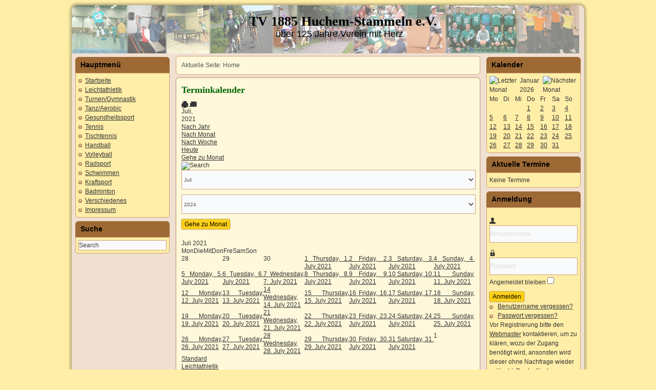

--- FILE ---
content_type: text/html; charset=utf-8
request_url: https://www.tv-huchem-stammeln.de/index.php/component/jevents/Monatskalender/2021/7/-?Itemid=1
body_size: 8975
content:
<!DOCTYPE html>
<html lang="de-de" dir="ltr">
<head>
    <base href="https://www.tv-huchem-stammeln.de/index.php/component/jevents/Monatskalender/2021/7/-" />    
    <script>
    var themeHasJQuery = !!window.jQuery;
</script>
<script src="/templates/tvhusta/jquery.js?version=1.0.465"></script>
<script>
    window._$ = jQuery.noConflict(themeHasJQuery);
</script>
    <meta name="viewport" content="width=device-width, initial-scale=1.0">
<script src="/templates/tvhusta/bootstrap.min.js?version=1.0.465"></script>
<!--[if lte IE 9]>
<script src="/templates/tvhusta/layout.ie.js?version=1.0.465"></script>
<link rel="stylesheet" href="/templates/tvhusta/layout.ie.css?version=1.0.465" media="screen"/>
<![endif]-->
<script src="/templates/tvhusta/layout.core.js?version=1.0.465"></script>
<script src="/templates/tvhusta/CloudZoom.js?version=1.0.465" type="text/javascript"></script>
    
    <meta http-equiv="content-type" content="text/html; charset=utf-8" />
	<meta name="robots" content="index,follow" />
	<meta name="generator" content="Joomla! - Open Source Content Management" />
	<title>TV 1885 Huchem-Stammeln e.V.</title>
	<link href="https://www.tv-huchem-stammeln.de/index.php?option=com_jevents&amp;task=modlatest.rss&amp;format=feed&amp;type=rss&amp;Itemid=1&amp;modid=0" rel="alternate" type="application/rss+xml" title="RSS 2.0" />
	<link href="https://www.tv-huchem-stammeln.de/index.php?option=com_jevents&amp;task=modlatest.rss&amp;format=feed&amp;type=atom&amp;Itemid=1&amp;modid=0" rel="alternate" type="application/atom+xml" title="Atom 1.0" />
	<link href="/favicon.ico" rel="shortcut icon" type="image/vnd.microsoft.icon" />
	<link href="https://www.tv-huchem-stammeln.de/index.php/component/search/?Itemid=1&amp;task=month.calendar&amp;year=2021&amp;month=7&amp;format=opensearch" rel="search" title="Suchen TV 1885 Huchem-Stammeln e.V." type="application/opensearchdescription+xml" />
	<link href="/media/com_jevents/css/bootstrap.css" rel="stylesheet" type="text/css" />
	<link href="/media/com_jevents/css/bootstrap-responsive.css" rel="stylesheet" type="text/css" />
	<link href="/media/com_jevents/lib_jevmodal/css/jevmodal.css" rel="stylesheet" type="text/css" />
	<link href="/components/com_jevents/assets/css/eventsadmin.css?v=3.6.82.1" rel="stylesheet" type="text/css" />
	<link href="/components/com_jevents/views/flat/assets/css/events_css.css?v=3.6.82.1" rel="stylesheet" type="text/css" />
	<link href="/components/com_jevents/views/flat/assets/css/modstyle.css?v=3.6.82.1" rel="stylesheet" type="text/css" />
	<style type="text/css">
.childcat {display:none;}
	</style>
	<script type="application/json" class="joomla-script-options new">{"csrf.token":"991a67d9f4d979882b0884cbb75405ca","system.paths":{"root":"","base":""},"system.keepalive":{"interval":840000,"uri":"\/index.php\/component\/ajax\/?format=json"}}</script>
	<script src="/media/system/js/core.js?ac2a3e6ab63b51635ae1b4296b206f0b" type="text/javascript"></script>
	<script src="/templates/tvhusta/js/jui/jquery.min.js?ac2a3e6ab63b51635ae1b4296b206f0b" type="text/javascript"></script>
	<script src="/templates/tvhusta/js/jui/jquery-noconflict.js?ac2a3e6ab63b51635ae1b4296b206f0b" type="text/javascript"></script>
	<script src="/media/jui/js/jquery-migrate.min.js?ac2a3e6ab63b51635ae1b4296b206f0b" type="text/javascript"></script>
	<script src="/components/com_jevents/assets/js/jQnc.js?v=3.6.82.1" type="text/javascript"></script>
	<script src="/templates/tvhusta/js/jui/bootstrap.min.js?ac2a3e6ab63b51635ae1b4296b206f0b" type="text/javascript"></script>
	<script src="/media/com_jevents/lib_jevmodal/js/jevmodal.js" type="text/javascript"></script>
	<script src="/components/com_jevents/assets/js/view_detailJQ.js?v=3.6.82.1" type="text/javascript"></script>
	<script src="/modules/mod_jevents_cal/tmpl/default/assets/js/calnav.js?v=3.6.82.1" type="text/javascript"></script>
	<!--[if lt IE 9]><script src="/media/system/js/polyfill.event.js?ac2a3e6ab63b51635ae1b4296b206f0b" type="text/javascript"></script><![endif]-->
	<script src="/media/system/js/keepalive.js?ac2a3e6ab63b51635ae1b4296b206f0b" type="text/javascript"></script>
	<script type="text/javascript">
function jevPopover(selector, container) {
	var uikitoptions = {"title":"","pos":"top","delay":150,"delayHide":200,"offset":20,"animation":"uk-animation-fade","duration":100,"cls":"uk-active uk-card uk-card-default uk-padding-remove  uk-background-default","clsPos":"uk-tooltip","mode":"hover","container":"#jevents_body"}; 
	var bsoptions = {"animation":false,"html":true,"placement":"top","selector":false,"title":"","trigger":"hover","content":"","delay":{"show":150,"hide":150},"container":"#jevents_body","mouseonly":false};
	uikitoptions.container = container;
	bsoptions.container = container;
	
	if (bsoptions.mouseonly && 'ontouchstart' in document.documentElement) {
		return;
	}
	if (jQuery(selector).length){
		try {
			ys_setuppopover(selector, uikitoptions);
		}
		catch (e) {
			if ('bootstrap' != "uikit"  || typeof UIkit == 'undefined' ) {
			// Do not use this for YooTheme Pro templates otherwise you get strange behaviour!
				if (jQuery(selector).popover )
				{	
					// set data-title and data-content if not set or empty		
					var hoveritems = document.querySelectorAll(selector);
					hoveritems.forEach(function (hoveritem) {
						var title = hoveritem.getAttribute('data-original-title') || hoveritem.getAttribute('title')  || '';
						var body = hoveritem.getAttribute('data-original-content') || hoveritem.getAttribute('data-content') || '';
						if (body == '')
						{
							//hoveritem.setAttribute('data-original-content', 'hello kitty!');
							//hoveritem.setAttribute('data-content', 'hello kitty!');
						}
					});
					jQuery(selector).popover(bsoptions);
				}
				else 
				{
					if ('bootstrap' != "uikit")
					{
						alert("problem with popovers!  Failed to load Bootstrap popovers");
					}
					else 
					{
						alert("problem with popovers! Failed to load UIkit popovers");
					}
				}
			}
			else 
			{
				// Fall back to native uikit
				var hoveritems = document.querySelectorAll(selector);
				hoveritems.forEach(function (hoveritem) {
					var title = hoveritem.getAttribute('data-yspoptitle') || hoveritem.getAttribute('data-original-title') || hoveritem.getAttribute('title');
					var body = hoveritem.getAttribute('data-yspopcontent') || hoveritem.getAttribute('data-content') || hoveritem.getAttribute('data-bs-content') || '';
					var options = hoveritem.getAttribute('data-yspopoptions') || uikitoptions;
					if (typeof options == 'string') {
						options = JSON.parse(options);
					}
					/*
					var phtml = '<div class="uk-card uk-card-default uk-padding-remove uk-background-default" style="width:max-content;border-top-left-radius: 5px;border-top-right-radius: 5px;">' +
					(title != '' ? '<div class="uk-text-emphasis">' + title + '</div>' : '') +
					(body != '' ? '<div class="uk-card-body uk-text-secondary uk-padding-small" style="width:max-content">' + body + '</div>' : '') +
					'</div>';
					*/						
					var phtml = '' +
					(title != '' ? title.replace("jevtt_title", "uk-card-title uk-text-emphasis uk-padding-small").replace(/color:#(.*);/,'color:#$1!important;')  : '') +
					(body != '' ?  body.replace("jevtt_text", "uk-card-body uk-padding-small uk-text-secondary  uk-background-default")  : '') +
					'';
					options.title = phtml;
					
					if (hoveritem.hasAttribute('title')) {
						hoveritem.removeAttribute('title');
					}
					
					UIkit.tooltip(hoveritem, options);
				});
			}	
		}
	}
}
document.addEventListener('DOMContentLoaded', function()
{
	try {
		jevPopover('.hasjevtip', '#jevents_body');
	}
	catch (e) 
	{
	}
});
(function($) {
	if (typeof $.fn.popover == 'undefined')
	{
		// bootstrap popovers not used or loaded
		return;
	}

    var oldHide = $.fn.popover.Constructor.prototype.hide || false;

    $.fn.popover.Constructor.prototype.hide = function() {
		var bootstrap5 = false;
		var bootstrap4 = false;
		try {
	        var testClass = window.bootstrap.Tooltip || window.bootstrap.Modal;
	        var bsVersion = testClass.VERSION.substr(0,1);

		    bootstrap5 = bsVersion >= 5;
		    bootstrap4 = bsVersion >= 4 && !bootstrap5;
		} catch (e) {
		}
        var bootstrap3 = window.jQuery && (typeof jQuery().emulateTransitionEnd == 'function');
        // Bootstrap  3+         
        if (this.config || bootstrap4 || bootstrap3 || bootstrap5)
        {
            //- This is not needed for recent versions of Bootstrap 4
            /*
	        if (this.config.container == '#jevents_body' && this.config.trigger.indexOf('hover') >=0) {
	            var that = this;
	            // try again after what would have been the delay
	            setTimeout(function() {
	                return that.hide.call(that, arguments);
	            }, that.config.delay.hide);
	            return;
	        }
	        */
        }
        // Earlier Bootstraps 
        else
        {
	        if (this.options.container == '#jevents_body' && this.options.trigger.indexOf('hover') >=0  && this.tip().is(':hover')) {
	            var that = this;
	            // try again after what would have been the delay
	            setTimeout(function() {
	                try {
	                    return that.hide.call(that, arguments);
	                }
	                catch (e) 
	                {
	                }
	            }, that.options.delay.hide);
	            return;
	        }
        }
        if ( oldHide )
        {
            oldHide.call(this, arguments);
        }
    };

})(jQuery);function setupSpecificNavigation()
{
	setupMiniCalTouchInteractions("#flatcal_minical", false);
}function setupSpecificNavigation()
{
	setupMiniCalTouchInteractions("#flatcal_minical", false);
}jQuery(function($){ initTooltips(); $("body").on("subform-row-add", initTooltips); function initTooltips (event, container) { container = container || document;$(container).find(".hasTooltip").tooltip({"html": true,"container": "body"});} });
	</script>
	<!--[if lte IE 6]>
<link rel="stylesheet" href="https://www.tv-huchem-stammeln.de/components/com_jevents/views/flat/assets/css/ie6.css" />
<![endif]-->
        <link rel="stylesheet" href="/templates/tvhusta/css/bootstrap.css?version=1.0.465" media="screen" />
            <link rel="stylesheet" href="/templates/tvhusta/css/template.css?version=1.0.465" media="screen" />
            <script src="/templates/tvhusta/script.js?version=1.0.465"></script>
    
</head>
<body class=" bootstrap bd-body-41  bd-pagebackground bd-margins">
    <div class="bd-containereffect-196 container-effect container ">
<div class="bd-contentlayout-1326  bd-sheetstyles bd-no-margins  bd-no-margins bd-margins" >
    <div class="bd-container-inner">

        <div class="bd-flex-vertical bd-stretch-inner bd-contentlayout-offset">
            
                     <aside class="bd-sidebararea-1626-column  bd-flex-vertical bd-flex-fixed ">
                <div class="bd-sidebararea-1626 bd-flex-wide  bd-margins">
                    
                    <div class=" bd-layoutbox-23 bd-no-margins clearfix">
    <div class="bd-container-inner">
        <div class=" bd-headline-1354">
    <div class="bd-container-inner">
        <h3>
            <a href="/">
            TV 1885 Huchem-Stammeln e.V.            </a>
        </h3>
    </div>
</div>
	
		<div class=" bd-slogan-1356">
    <div class="bd-container-inner">
        über 125 Jahre Verein mit Herz    </div>
</div>
    </div>
</div>                    
                </div>
            </aside>
                    <div class="bd-flex-horizontal bd-flex-wide bd-no-margins">
                
                     <aside class="bd-sidebararea-1692-column bd-no-margins  bd-flex-vertical bd-flex-fixed ">
                <div class="bd-sidebararea-1692 bd-no-margins bd-flex-wide  bd-margins">
                    
                    <div class=" bd-joomlaposition-1694 clearfix" >
            <div class=" bd-block-5 bd-no-margins bd-own-margins _menu" >
        
    <div class=" bd-blockheader bd-tagstyles bd-no-margins">
        <h4>Hauptmenü</h4>
    </div>
    
        
    <div class="bd-blockcontent bd-tagstyles bd-custom-image bd-custom-bulletlist bd-custom-orderedlist bd-custom-table bd-no-margins">
        <ul class=""><li class="item-175 current active"><a href="/index.php"><span>Startseite</span></a></li><li class="item-2 parent"><a href="/index.php/la"><span>Leichtathletik</span></a></li><li class="item-13 parent"><a href="/index.php/turnengymnastik"><span>Turnen/Gymnastik</span></a></li><li class="item-149 parent"><a href="/index.php/tanzaerobic"><span>Tanz/Aerobic</span></a></li><li class="item-1069 parent"><a href="/index.php/gesundheitssport"><span>Gesundheitssport</span></a></li><li class="item-10 parent"><a href="/index.php/tennis"><span>Tennis</span></a></li><li class="item-3 parent"><a href="/index.php/tischtennis"><span>Tischtennis</span></a></li><li class="item-9 parent"><a href="/index.php/handball"><span>Handball</span></a></li><li class="item-12 parent"><a href="/index.php/volleyball"><span>Volleyball</span></a></li><li class="item-11 parent"><a href="/index.php/radsport"><span>Radsport</span></a></li><li class="item-15 parent"><a href="/index.php/schwimmen"><span>Schwimmen</span></a></li><li class="item-16 parent"><a href="/index.php/kraftsport"><span>Kraftsport</span></a></li><li class="item-1061 parent"><a href="/index.php/badminton"><span>Badminton</span></a></li><li class="item-14 parent"><a href="/index.php/verschiedenes"><span>Verschiedenes</span></a></li><li class="item-167"><a href="/index.php/impressum"><span>Impressum</span></a></li></ul>    </div>
    
</div>
        <div class=" bd-block-5 bd-no-margins bd-own-margins " >
        
    <div class=" bd-blockheader bd-tagstyles bd-no-margins">
        <h4>Suche</h4>
    </div>
    
        
    <div class="bd-blockcontent bd-tagstyles bd-custom-image bd-custom-bulletlist bd-custom-orderedlist bd-custom-table bd-no-margins shape-only">
        <form role="form" class=" bd-searchwidget-1738 form-inline" name="search" action="/index.php/component/jevents/Monatskalender/2026/01/-" method="post">
    <div class="bd-container-inner">
        <input type="hidden" name="task" value="search">
        <input type="hidden" name="option" value="com_search">
        <input type="hidden" name="Itemid" value="1" />
        <div class="bd-search-wrapper">
            
                <input name="searchword" id="mod-search-searchword" maxlength="200" class=" bd-bootstrapinput-8 bd-no-margins form-control"
                     placeholder="Search" type="text" size="20" onblur="if (this.value=='') this.value='Suchen ...';"
                     onfocus="if (this.value=='Suchen ...') this.value='';" />
                <a href="#" class=" " onclick="jQuery(this).closest('form').submit(); return false;"></a>
        </div>
        <script>
            jQuery('.bd-searchwidget-1738 .bd-icon-1736').on('click', function (e) {
                e.preventDefault();
                jQuery('#search-1738').submit();
            });
        </script>
    </div>
</form>
    </div>
    
</div>
        </div>                    
                </div>
            </aside>
                        <div class="bd-flex-vertical bd-flex-wide bd-no-margins">
                    

                    <div class=" bd-layoutitemsbox-198 bd-flex-wide bd-no-margins">
            
<div class=" bd-breadcrumbs-16 bd-no-margins ">
    <div class="bd-container-inner">
        <ol class="breadcrumb">
                    <li class="show-here">
                <span class=" bd-breadcrumbstext-16">
    <span>Aktuelle Seite: </span>
</span>
            </li>
                                <li class="active">
                    <span class=" bd-breadcrumbstext-16">
    <span>Home</span>
</span>
                </li>
                    </ol>
    </div>
</div>

    	
		<div class=" bd-content-1374 bd-no-margins">
    <!-- Event Calendar and Lists Powered by JEvents //-->
		<div id="jevents">
	<div class="contentpaneopen jeventpage     jevbootstrap" id="jevents_header">
							<h2 class="contentheading">Terminkalender</h2>
						<ul class="actions">
										<li class="print-icon">
							<a href="javascript:void(0);" rel="nofollow"
							   onclick="window.open('/index.php/component/jevents/Monatskalender/2021/7/-?Itemid=1&amp;print=1&amp;pop=1&amp;tmpl=component', 'win2', 'status=no,toolbar=no,scrollbars=yes,titlebar=no,menubar=no,resizable=yes,width=600,height=600,directories=no,location=no');"
							   title="Drucken">
								<span class="icon-print"> </span>
							</a>
						</li> 					<li class="email-icon">
						<a href="javascript:void(0);" rel="nofollow"
						   onclick="window.open('/index.php/component/mailto/?tmpl=component&amp;link=5278e0e5709151817f1cf9d5b4b5cc89d8ec91c7','emailwin','width=400,height=350,menubar=yes,resizable=yes'); return false;"
						   title="EMAIL">
							<span class="icon-envelope"> </span>
						</a>
					</li>
								</ul>
				</div>
	<div class="jev_clear"></div>
	<div class="contentpaneopen  jeventpage   jevbootstrap" id="jevents_body">
	<div class='jev_pretoolbar'></div>		<div class='month_date'><div class='month_title'>Juli, </div><div class='month_title_year'>  2021</div></div>		<div class="new-navigation">
			<div class="nav-items">
									<div id="nav-year" >
						<a href="/index.php/component/jevents/Events%20nach%20Jahr/2021/-?Itemid=1"
						   title="Nach Jahr">
							Nach Jahr</a>
					</div>
													<div id="nav-month" class="active">
						<a href="/index.php/component/jevents/Monatskalender/2021/7/-?Itemid=1"
						   title="Nach Monat">                            Nach Monat</a>
					</div>
													<div id="nav-week">
						<a href="/index.php/component/jevents/Events%20nach%20Woche/2021/07/19/-?Itemid=1"
						   title="Nach Woche">
							Nach Woche</a>
					</div>
													<div id="nav-today">
						<a href="/index.php/component/jevents/Events%20nach%20Tag/2026/1/22/-?Itemid=1"
						   title="Heute">
							Heute</a>
					</div>
															<div id="nav-jumpto">
			<a href="#"
			   onclick="if (jevjq('#jumpto').hasClass('jev_none')) {jevjq('#jumpto').removeClass('jev_none');} else {jevjq('#jumpto').addClass('jev_none')}return false;"
			   title="Gehe zu Monat">
				Gehe zu Monat			</a>
		</div>
																						</div>
							<div id="nav-search">
					<a href="/index.php/component/jevents/search_form/-?Itemid=1"
					   title="Suche">
						<img src="https://www.tv-huchem-stammeln.de/components/com_jevents/views/flat/assets/images/icon-search.gif" alt="Search"/>
					</a>
				</div>
								<div id="jumpto"  class="jev_none">
			<form name="BarNav" action="/index.php/component/jevents/Monatskalender/2026/01/-" method="get">
				<input type="hidden" name="option" value="com_jevents" />
				<input type="hidden" name="task" value="month.calendar" />
				<select id="month" name="month" style="font-size:10px;">
	<option value="01">Januar</option>
	<option value="02">Februar</option>
	<option value="03">M&auml;rz</option>
	<option value="04">April</option>
	<option value="05">Mai</option>
	<option value="06">Juni</option>
	<option value="07" selected="selected">Juli</option>
	<option value="08">August</option>
	<option value="09">September</option>
	<option value="10">Oktober</option>
	<option value="11">November</option>
	<option value="12">Dezember</option>
</select>
<select id="year" name="year" style="font-size:10px;">
	<option value="2024">2024</option>
	<option value="2025">2025</option>
	<option value="2026">2026</option>
	<option value="2027">2027</option>
	<option value="2028">2028</option>
	<option value="2029">2029</option>
	<option value="2030">2030</option>
	<option value="2031">2031</option>
</select>
				<button onclick="submit(this.form)">Gehe zu Monat</button>
				<input type="hidden" name="Itemid" value="1" />
			</form>
		</div>
		

		</div>
			<div class="jev_toprow jev_monthv">
	    <div class="jev_header2">
			<div class="previousmonth" >
		      				</div>
			<div class="currentmonth">
				Juli 2021			</div>
			<div class="nextmonth">
		      				</div>
			
		</div>
	</div>

            <table border="0" cellpadding="0" class="cal_top_day_names">
            <tr valign="top">
                					<td class="cal_daysnames">
						<span class="montag">
                            Mon                        </span>
					</td>
                    					<td class="cal_daysnames">
						<span class="dienstag">
                            Die                        </span>
					</td>
                    					<td class="cal_daysnames">
						<span class="mittwoch">
                            Mit                        </span>
					</td>
                    					<td class="cal_daysnames">
						<span class="donnerstag">
                            Don                        </span>
					</td>
                    					<td class="cal_daysnames">
						<span class="freitag">
                            Fre                        </span>
					</td>
                    					<td class="cal_daysnames">
						<span class="samstag">
                            Sam                        </span>
					</td>
                    					<td class="cal_daysnames">
						<span class="sonntag">
                            Son                        </span>
					</td>
                                </tr>
            </table>
        <table border="0" cellspacing="1" cellpadding="0" class="cal_table">
            			<tr class="cal_cell_rows">
                                    <td width="14%" class="cal_daysoutofmonth" valign="top">
                        28                    </td>
                    	                    <td width="14%" class="cal_daysoutofmonth" valign="top">
                        29                    </td>
                    	                    <td width="14%" class="cal_daysoutofmonth" valign="top">
                        30                    </td>
                    	                    <td class="cal_daysnoevents">
                                         	<a class="cal_daylink" href="/index.php/component/jevents/Events%20nach%20Tag/2021/7/1/-?Itemid=1" title="Zum Kalender - Aktueller Tag">
			    <span class="calview">1</span>
			    <span class="listview">				
				Thursday,  1. July 2021			    </span>
			</a>
                        </td>
                    <td class="cal_daysnoevents">
                                         	<a class="cal_daylink" href="/index.php/component/jevents/Events%20nach%20Tag/2021/7/2/-?Itemid=1" title="Zum Kalender - Aktueller Tag">
			    <span class="calview">2</span>
			    <span class="listview">				
				Friday,  2. July 2021			    </span>
			</a>
                        </td>
                    <td class="cal_daysnoevents">
                                         	<a class="cal_daylink" href="/index.php/component/jevents/Events%20nach%20Tag/2021/7/3/-?Itemid=1" title="Zum Kalender - Aktueller Tag">
			    <span class="calview">3</span>
			    <span class="listview">				
				Saturday,  3. July 2021			    </span>
			</a>
                        </td>
                    <td class="cal_daysnoevents">
                                         	<a class="cal_daylink" href="/index.php/component/jevents/Events%20nach%20Tag/2021/7/4/-?Itemid=1" title="Zum Kalender - Aktueller Tag">
			    <span class="calview">4</span>
			    <span class="listview">				
				Sunday,  4. July 2021			    </span>
			</a>
                        </td>
</tr>
			<tr class="cal_cell_rows">
                                    <td class="cal_daysnoevents">
                                         	<a class="cal_daylink" href="/index.php/component/jevents/Events%20nach%20Tag/2021/7/5/-?Itemid=1" title="Zum Kalender - Aktueller Tag">
			    <span class="calview">5</span>
			    <span class="listview">				
				Monday,  5. July 2021			    </span>
			</a>
                        </td>
                    <td class="cal_daysnoevents">
                                         	<a class="cal_daylink" href="/index.php/component/jevents/Events%20nach%20Tag/2021/7/6/-?Itemid=1" title="Zum Kalender - Aktueller Tag">
			    <span class="calview">6</span>
			    <span class="listview">				
				Tuesday,  6. July 2021			    </span>
			</a>
                        </td>
                    <td class="cal_daysnoevents">
                                         	<a class="cal_daylink" href="/index.php/component/jevents/Events%20nach%20Tag/2021/7/7/-?Itemid=1" title="Zum Kalender - Aktueller Tag">
			    <span class="calview">7</span>
			    <span class="listview">				
				Wednesday,  7. July 2021			    </span>
			</a>
                        </td>
                    <td class="cal_daysnoevents">
                                         	<a class="cal_daylink" href="/index.php/component/jevents/Events%20nach%20Tag/2021/7/8/-?Itemid=1" title="Zum Kalender - Aktueller Tag">
			    <span class="calview">8</span>
			    <span class="listview">				
				Thursday,  8. July 2021			    </span>
			</a>
                        </td>
                    <td class="cal_daysnoevents">
                                         	<a class="cal_daylink" href="/index.php/component/jevents/Events%20nach%20Tag/2021/7/9/-?Itemid=1" title="Zum Kalender - Aktueller Tag">
			    <span class="calview">9</span>
			    <span class="listview">				
				Friday,  9. July 2021			    </span>
			</a>
                        </td>
                    <td class="cal_daysnoevents">
                                         	<a class="cal_daylink" href="/index.php/component/jevents/Events%20nach%20Tag/2021/7/10/-?Itemid=1" title="Zum Kalender - Aktueller Tag">
			    <span class="calview">10</span>
			    <span class="listview">				
				Saturday, 10. July 2021			    </span>
			</a>
                        </td>
                    <td class="cal_daysnoevents">
                                         	<a class="cal_daylink" href="/index.php/component/jevents/Events%20nach%20Tag/2021/7/11/-?Itemid=1" title="Zum Kalender - Aktueller Tag">
			    <span class="calview">11</span>
			    <span class="listview">				
				Sunday, 11. July 2021			    </span>
			</a>
                        </td>
</tr>
			<tr class="cal_cell_rows">
                                    <td class="cal_daysnoevents">
                                         	<a class="cal_daylink" href="/index.php/component/jevents/Events%20nach%20Tag/2021/7/12/-?Itemid=1" title="Zum Kalender - Aktueller Tag">
			    <span class="calview">12</span>
			    <span class="listview">				
				Monday, 12. July 2021			    </span>
			</a>
                        </td>
                    <td class="cal_daysnoevents">
                                         	<a class="cal_daylink" href="/index.php/component/jevents/Events%20nach%20Tag/2021/7/13/-?Itemid=1" title="Zum Kalender - Aktueller Tag">
			    <span class="calview">13</span>
			    <span class="listview">				
				Tuesday, 13. July 2021			    </span>
			</a>
                        </td>
                    <td class="cal_daysnoevents">
                                         	<a class="cal_daylink" href="/index.php/component/jevents/Events%20nach%20Tag/2021/7/14/-?Itemid=1" title="Zum Kalender - Aktueller Tag">
			    <span class="calview">14</span>
			    <span class="listview">				
				Wednesday, 14. July 2021			    </span>
			</a>
                        </td>
                    <td class="cal_daysnoevents">
                                         	<a class="cal_daylink" href="/index.php/component/jevents/Events%20nach%20Tag/2021/7/15/-?Itemid=1" title="Zum Kalender - Aktueller Tag">
			    <span class="calview">15</span>
			    <span class="listview">				
				Thursday, 15. July 2021			    </span>
			</a>
                        </td>
                    <td class="cal_daysnoevents">
                                         	<a class="cal_daylink" href="/index.php/component/jevents/Events%20nach%20Tag/2021/7/16/-?Itemid=1" title="Zum Kalender - Aktueller Tag">
			    <span class="calview">16</span>
			    <span class="listview">				
				Friday, 16. July 2021			    </span>
			</a>
                        </td>
                    <td class="cal_daysnoevents">
                                         	<a class="cal_daylink" href="/index.php/component/jevents/Events%20nach%20Tag/2021/7/17/-?Itemid=1" title="Zum Kalender - Aktueller Tag">
			    <span class="calview">17</span>
			    <span class="listview">				
				Saturday, 17. July 2021			    </span>
			</a>
                        </td>
                    <td class="cal_daysnoevents">
                                         	<a class="cal_daylink" href="/index.php/component/jevents/Events%20nach%20Tag/2021/7/18/-?Itemid=1" title="Zum Kalender - Aktueller Tag">
			    <span class="calview">18</span>
			    <span class="listview">				
				Sunday, 18. July 2021			    </span>
			</a>
                        </td>
</tr>
			<tr class="cal_cell_rows">
                                    <td class="cal_daysnoevents">
                                         	<a class="cal_daylink" href="/index.php/component/jevents/Events%20nach%20Tag/2021/7/19/-?Itemid=1" title="Zum Kalender - Aktueller Tag">
			    <span class="calview">19</span>
			    <span class="listview">				
				Monday, 19. July 2021			    </span>
			</a>
                        </td>
                    <td class="cal_daysnoevents">
                                         	<a class="cal_daylink" href="/index.php/component/jevents/Events%20nach%20Tag/2021/7/20/-?Itemid=1" title="Zum Kalender - Aktueller Tag">
			    <span class="calview">20</span>
			    <span class="listview">				
				Tuesday, 20. July 2021			    </span>
			</a>
                        </td>
                    <td class="cal_daysnoevents">
                                         	<a class="cal_daylink" href="/index.php/component/jevents/Events%20nach%20Tag/2021/7/21/-?Itemid=1" title="Zum Kalender - Aktueller Tag">
			    <span class="calview">21</span>
			    <span class="listview">				
				Wednesday, 21. July 2021			    </span>
			</a>
                        </td>
                    <td class="cal_daysnoevents">
                                         	<a class="cal_daylink" href="/index.php/component/jevents/Events%20nach%20Tag/2021/7/22/-?Itemid=1" title="Zum Kalender - Aktueller Tag">
			    <span class="calview">22</span>
			    <span class="listview">				
				Thursday, 22. July 2021			    </span>
			</a>
                        </td>
                    <td class="cal_daysnoevents">
                                         	<a class="cal_daylink" href="/index.php/component/jevents/Events%20nach%20Tag/2021/7/23/-?Itemid=1" title="Zum Kalender - Aktueller Tag">
			    <span class="calview">23</span>
			    <span class="listview">				
				Friday, 23. July 2021			    </span>
			</a>
                        </td>
                    <td class="cal_daysnoevents">
                                         	<a class="cal_daylink" href="/index.php/component/jevents/Events%20nach%20Tag/2021/7/24/-?Itemid=1" title="Zum Kalender - Aktueller Tag">
			    <span class="calview">24</span>
			    <span class="listview">				
				Saturday, 24. July 2021			    </span>
			</a>
                        </td>
                    <td class="cal_daysnoevents">
                                         	<a class="cal_daylink" href="/index.php/component/jevents/Events%20nach%20Tag/2021/7/25/-?Itemid=1" title="Zum Kalender - Aktueller Tag">
			    <span class="calview">25</span>
			    <span class="listview">				
				Sunday, 25. July 2021			    </span>
			</a>
                        </td>
</tr>
			<tr class="cal_cell_rows">
                                    <td class="cal_daysnoevents">
                                         	<a class="cal_daylink" href="/index.php/component/jevents/Events%20nach%20Tag/2021/7/26/-?Itemid=1" title="Zum Kalender - Aktueller Tag">
			    <span class="calview">26</span>
			    <span class="listview">				
				Monday, 26. July 2021			    </span>
			</a>
                        </td>
                    <td class="cal_daysnoevents">
                                         	<a class="cal_daylink" href="/index.php/component/jevents/Events%20nach%20Tag/2021/7/27/-?Itemid=1" title="Zum Kalender - Aktueller Tag">
			    <span class="calview">27</span>
			    <span class="listview">				
				Tuesday, 27. July 2021			    </span>
			</a>
                        </td>
                    <td class="cal_daysnoevents">
                                         	<a class="cal_daylink" href="/index.php/component/jevents/Events%20nach%20Tag/2021/7/28/-?Itemid=1" title="Zum Kalender - Aktueller Tag">
			    <span class="calview">28</span>
			    <span class="listview">				
				Wednesday, 28. July 2021			    </span>
			</a>
                        </td>
                    <td class="cal_daysnoevents">
                                         	<a class="cal_daylink" href="/index.php/component/jevents/Events%20nach%20Tag/2021/7/29/-?Itemid=1" title="Zum Kalender - Aktueller Tag">
			    <span class="calview">29</span>
			    <span class="listview">				
				Thursday, 29. July 2021			    </span>
			</a>
                        </td>
                    <td class="cal_daysnoevents">
                                         	<a class="cal_daylink" href="/index.php/component/jevents/Events%20nach%20Tag/2021/7/30/-?Itemid=1" title="Zum Kalender - Aktueller Tag">
			    <span class="calview">30</span>
			    <span class="listview">				
				Friday, 30. July 2021			    </span>
			</a>
                        </td>
                    <td class="cal_daysnoevents">
                                         	<a class="cal_daylink" href="/index.php/component/jevents/Events%20nach%20Tag/2021/7/31/-?Itemid=1" title="Zum Kalender - Aktueller Tag">
			    <span class="calview">31</span>
			    <span class="listview">				
				Saturday, 31. July 2021			    </span>
			</a>
                        </td>
                    <td width="14%" class="cal_daysoutofmonth" valign="top">
                        1                    </td>
                    	</tr>
</table>
<div class="event_legend_container"><div class="event_legend_item activechildcat" style="border-color:#CCCCFF"><div class="event_legend_name" style="border-color:#CCCCFF"><a href="/index.php/component/jevents/Monatskalender/2021/7/123?Itemid=175" title="Standard">Standard</a></div>
</div>
<div class="event_legend_item activechildcat" style="border-color:#009900"><div class="event_legend_name" style="border-color:#009900"><a href="/index.php/component/jevents/Monatskalender/2021/7/122?Itemid=175" title="Leichtathletik">Leichtathletik</a></div>
</div>
<div class="event_legend_item activechildcat" style="border-color:#CC33CC"><div class="event_legend_name" style="border-color:#CC33CC"><a href="/index.php/component/jevents/Monatskalender/2021/7/128?Itemid=175" title="Turnen/Gymnastik">Turnen/Gymnastik</a></div>
</div>
<div class="event_legend_item activechildcat" style="border-color:#6600CC"><div class="event_legend_name" style="border-color:#6600CC"><a href="/index.php/component/jevents/Monatskalender/2021/7/131?Itemid=175" title="Tanz/Aerobic">Tanz/Aerobic</a></div>
</div>
<div class="event_legend_item activechildcat" style="border-color:#FF6600"><div class="event_legend_name" style="border-color:#FF6600"><a href="/index.php/component/jevents/Monatskalender/2021/7/124?Itemid=175" title="Tennis">Tennis</a></div>
</div>
<div class="event_legend_item activechildcat" style="border-color:#99FF99"><div class="event_legend_name" style="border-color:#99FF99"><a href="/index.php/component/jevents/Monatskalender/2021/7/130?Itemid=175" title="Tischtennis">Tischtennis</a></div>
</div>
<div class="event_legend_item activechildcat" style="border-color:#66FFFF"><div class="event_legend_name" style="border-color:#66FFFF"><a href="/index.php/component/jevents/Monatskalender/2021/7/129?Itemid=175" title="Handball">Handball</a></div>
</div>
<div class="event_legend_item activechildcat" style="border-color:#996633"><div class="event_legend_name" style="border-color:#996633"><a href="/index.php/component/jevents/Monatskalender/2021/7/126?Itemid=175" title="Volleyball">Volleyball</a></div>
</div>
<div class="event_legend_item activechildcat" style="border-color:#FFFF00"><div class="event_legend_name" style="border-color:#FFFF00"><a href="/index.php/component/jevents/Monatskalender/2021/7/125?Itemid=175" title="Radsport">Radsport</a></div>
</div>
<div class="event_legend_item activechildcat" style="border-color:#3333FF"><div class="event_legend_name" style="border-color:#3333FF"><a href="/index.php/component/jevents/Monatskalender/2021/7/132?Itemid=175" title="Schwimmen">Schwimmen</a></div>
</div>
<div class="event_legend_item activechildcat" style="border-color:#FF0000"><div class="event_legend_name" style="border-color:#FF0000"><a href="/index.php/component/jevents/Monatskalender/2021/7/127?Itemid=175" title="Kraftsport">Kraftsport</a></div>
</div>
<div class="event_legend_item " style="border-color:#d3d3d3"><div class="event_legend_name" style="border-color:#d3d3d3"><a href="/index.php/component/jevents/Monatskalender/2021/7/-?Itemid=175" title="Alle Kategorien ...">Alle Kategorien ...</a></div>
<div class="event_legend_desc"  style="border-color:#d3d3d3">Events aller Kategorien anzeigen</div></div>
<br style="clear:both" /></div>
<br style='clear:both;height:0px;line-height:0px;'/>	</div>
	</div></div>
</div>

                    
                </div>
                
                     <aside class="bd-sidebararea-1696-column bd-no-margins  bd-flex-vertical bd-flex-fixed ">
                <div class="bd-sidebararea-1696 bd-no-margins bd-flex-wide  bd-contentlayout-offset">
                    
                    <div class=" bd-joomlaposition-1698 clearfix" >
            <div class=" bd-block-6 bd-no-margins bd-own-margins " >
        
    <div class=" bd-blockheader bd-tagstyles bd-no-margins">
        <h4>Kalender</h4>
    </div>
    
        
    <div class="bd-blockcontent bd-tagstyles bd-custom-image bd-custom-bulletlist bd-custom-orderedlist bd-custom-table bd-no-margins">
        <div style="margin:0px;padding:0px;border-width:0px;"><span id='testspan91' style='display:none'></span>

<div id="flatcal_minical">
	<table width="165px" cellspacing="1" cellpadding="0" border="0" align="center" class="flatcal_main_t">
		<tr>
			<td style="vertical-align: top;">

				<table style="width:100%;" cellspacing="0" cellpadding="2" border="0" class="flatcal_navbar">
					<tr>
						<td class="link_prev">
							<img border="0" title="Vorheriger Monat" alt="Letzter Monat" class="mod_events_link" src="/components/com_jevents/views/flat/assets/images/mini_arrowleft.gif" onmousedown="callNavigation('https://www.tv-huchem-stammeln.de/index.php?option=com_jevents&amp;task=modcal.ajax&amp;day=1&amp;month=12&amp;year=2025&amp;modid=91&amp;tmpl=component');" ontouchstart="callNavigation('https://www.tv-huchem-stammeln.de/index.php?option=com_jevents&amp;task=modcal.ajax&amp;day=1&amp;month=12&amp;year=2025&amp;modid=91&amp;tmpl=component');" />
                		</td>
		                <td class="flatcal_month_label">
							<a href="/index.php/component/jevents/Monatskalender/2026/1/-?Itemid=175" style = "text-decoration:none;color:inherit;">Januar 2026</a>
		                </td>
						<td class="link_next">
		                    <img border="0" title="Nächster Monat" alt="Nächster Monat" class="mod_events_link" src="/components/com_jevents/views/flat/assets/images/mini_arrowright.gif" onmousedown="callNavigation('https://www.tv-huchem-stammeln.de/index.php?option=com_jevents&amp;task=modcal.ajax&amp;day=1&amp;month=2&amp;year=2026&amp;modid=91&amp;tmpl=component');"  ontouchstart="callNavigation('https://www.tv-huchem-stammeln.de/index.php?option=com_jevents&amp;task=modcal.ajax&amp;day=1&amp;month=2&amp;year=2026&amp;modid=91&amp;tmpl=component');" />
                		</td>
					</tr>
				</table><table style="width:100%; " class="flatcal_weekdays"><tr>
<td  class='flatcal_weekdays'>Mo</td>
<td  class='flatcal_weekdays'>Di</td>
<td  class='flatcal_weekdays'>Mi</td>
<td  class='flatcal_weekdays'>Do</td>
<td  class='flatcal_weekdays'>Fr</td>
<td  class='flatcal_weekdays'><span class="saturday">Sa</span></td>
<td  class='flatcal_weekdays'><span class="sunday">So</span></td>
</tr>
<tr style='height:auto;'>
<td class='flatcal_othermonth'/>
<td class='flatcal_othermonth'/>
<td class='flatcal_othermonth'/>
<td class='flatcal_daycell'>
<a href="/index.php/component/jevents/Events%20nach%20Tag/2026/1/1/-?Itemid=175" class = "flatcal_daylink" title = "Zum Kalender - Aktueller Tag">1</a></td>
<td class='flatcal_daycell'>
<a href="/index.php/component/jevents/Events%20nach%20Tag/2026/1/2/-?Itemid=175" class = "flatcal_daylink" title = "Zum Kalender - Aktueller Tag">2</a></td>
<td class='flatcal_daycell'>
<a href="/index.php/component/jevents/Events%20nach%20Tag/2026/1/3/-?Itemid=175" class = "flatcal_daylink" title = "Zum Kalender - Aktueller Tag">3</a></td>
<td class='flatcal_sundaycell'>
<a href="/index.php/component/jevents/Events%20nach%20Tag/2026/1/4/-?Itemid=175" class = "flatcal_sundaylink" title = "Zum Kalender - Aktueller Tag">4</a></td>
</tr>
<tr style='height:auto;'>
<td class='flatcal_daycell'>
<a href="/index.php/component/jevents/Events%20nach%20Tag/2026/1/5/-?Itemid=175" class = "flatcal_daylink" title = "Zum Kalender - Aktueller Tag">5</a></td>
<td class='flatcal_daycell'>
<a href="/index.php/component/jevents/Events%20nach%20Tag/2026/1/6/-?Itemid=175" class = "flatcal_daylink" title = "Zum Kalender - Aktueller Tag">6</a></td>
<td class='flatcal_daycell'>
<a href="/index.php/component/jevents/Events%20nach%20Tag/2026/1/7/-?Itemid=175" class = "flatcal_daylink" title = "Zum Kalender - Aktueller Tag">7</a></td>
<td class='flatcal_daycell'>
<a href="/index.php/component/jevents/Events%20nach%20Tag/2026/1/8/-?Itemid=175" class = "flatcal_daylink" title = "Zum Kalender - Aktueller Tag">8</a></td>
<td class='flatcal_daycell'>
<a href="/index.php/component/jevents/Events%20nach%20Tag/2026/1/9/-?Itemid=175" class = "flatcal_daylink" title = "Zum Kalender - Aktueller Tag">9</a></td>
<td class='flatcal_daycell'>
<a href="/index.php/component/jevents/Events%20nach%20Tag/2026/1/10/-?Itemid=175" class = "flatcal_daylink" title = "Zum Kalender - Aktueller Tag">10</a></td>
<td class='flatcal_sundaycell'>
<a href="/index.php/component/jevents/Events%20nach%20Tag/2026/1/11/-?Itemid=175" class = "flatcal_sundaylink" title = "Zum Kalender - Aktueller Tag">11</a></td>
</tr>
<tr style='height:auto;'>
<td class='flatcal_daycell'>
<a href="/index.php/component/jevents/Events%20nach%20Tag/2026/1/12/-?Itemid=175" class = "flatcal_daylink" title = "Zum Kalender - Aktueller Tag">12</a></td>
<td class='flatcal_daycell'>
<a href="/index.php/component/jevents/Events%20nach%20Tag/2026/1/13/-?Itemid=175" class = "flatcal_daylink" title = "Zum Kalender - Aktueller Tag">13</a></td>
<td class='flatcal_daycell'>
<a href="/index.php/component/jevents/Events%20nach%20Tag/2026/1/14/-?Itemid=175" class = "flatcal_daylink" title = "Zum Kalender - Aktueller Tag">14</a></td>
<td class='flatcal_daycell'>
<a href="/index.php/component/jevents/Events%20nach%20Tag/2026/1/15/-?Itemid=175" class = "flatcal_daylink" title = "Zum Kalender - Aktueller Tag">15</a></td>
<td class='flatcal_daycell'>
<a href="/index.php/component/jevents/Events%20nach%20Tag/2026/1/16/-?Itemid=175" class = "flatcal_daylink" title = "Zum Kalender - Aktueller Tag">16</a></td>
<td class='flatcal_daycell'>
<a href="/index.php/component/jevents/Events%20nach%20Tag/2026/1/17/-?Itemid=175" class = "flatcal_daylink" title = "Zum Kalender - Aktueller Tag">17</a></td>
<td class='flatcal_sundaycell'>
<a href="/index.php/component/jevents/Events%20nach%20Tag/2026/1/18/-?Itemid=175" class = "flatcal_sundaylink" title = "Zum Kalender - Aktueller Tag">18</a></td>
</tr>
<tr style='height:auto;'>
<td class='flatcal_daycell'>
<a href="/index.php/component/jevents/Events%20nach%20Tag/2026/1/19/-?Itemid=175" class = "flatcal_daylink" title = "Zum Kalender - Aktueller Tag">19</a></td>
<td class='flatcal_daycell'>
<a href="/index.php/component/jevents/Events%20nach%20Tag/2026/1/20/-?Itemid=175" class = "flatcal_daylink" title = "Zum Kalender - Aktueller Tag">20</a></td>
<td class='flatcal_daycell'>
<a href="/index.php/component/jevents/Events%20nach%20Tag/2026/1/21/-?Itemid=175" class = "flatcal_daylink" title = "Zum Kalender - Aktueller Tag">21</a></td>
<td class='flatcal_todaycell'>
<a href="/index.php/component/jevents/Events%20nach%20Tag/2026/1/22/-?Itemid=175" class = "flatcal_daylink" title = "Zum Kalender - Aktueller Tag">22</a></td>
<td class='flatcal_daycell'>
<a href="/index.php/component/jevents/Events%20nach%20Tag/2026/1/23/-?Itemid=175" class = "flatcal_daylink" title = "Zum Kalender - Aktueller Tag">23</a></td>
<td class='flatcal_daycell'>
<a href="/index.php/component/jevents/Events%20nach%20Tag/2026/1/24/-?Itemid=175" class = "flatcal_daylink" title = "Zum Kalender - Aktueller Tag">24</a></td>
<td class='flatcal_sundaycell'>
<a href="/index.php/component/jevents/Events%20nach%20Tag/2026/1/25/-?Itemid=175" class = "flatcal_sundaylink" title = "Zum Kalender - Aktueller Tag">25</a></td>
</tr>
<tr style='height:auto;'>
<td class='flatcal_daycell'>
<a href="/index.php/component/jevents/Events%20nach%20Tag/2026/1/26/-?Itemid=175" class = "flatcal_daylink" title = "Zum Kalender - Aktueller Tag">26</a></td>
<td class='flatcal_daycell'>
<a href="/index.php/component/jevents/Events%20nach%20Tag/2026/1/27/-?Itemid=175" class = "flatcal_daylink" title = "Zum Kalender - Aktueller Tag">27</a></td>
<td class='flatcal_daycell'>
<a href="/index.php/component/jevents/Events%20nach%20Tag/2026/1/28/-?Itemid=175" class = "flatcal_daylink" title = "Zum Kalender - Aktueller Tag">28</a></td>
<td class='flatcal_daycell'>
<a href="/index.php/component/jevents/Events%20nach%20Tag/2026/1/29/-?Itemid=175" class = "flatcal_daylink" title = "Zum Kalender - Aktueller Tag">29</a></td>
<td class='flatcal_daycell'>
<a href="/index.php/component/jevents/Events%20nach%20Tag/2026/1/30/-?Itemid=175" class = "flatcal_daylink" title = "Zum Kalender - Aktueller Tag">30</a></td>
<td class='flatcal_daycell'>
<a href="/index.php/component/jevents/Events%20nach%20Tag/2026/1/31/-?Itemid=175" class = "flatcal_daylink" title = "Zum Kalender - Aktueller Tag">31</a></td>
<td class='flatcal_othermonth'/>
</tr>
</table>
</td></tr><tr class='full_cal_link'><td> </td></tr></table></div>
<script style='text/javascript'>xyz=1;linkprevious = 'https://www.tv-huchem-stammeln.de/index.php?option=com_jevents&amp;task=modcal.ajax&amp;day=1&amp;month=12&amp;year=2025&amp;modid=91&amp;tmpl=component';
linknext = 'https://www.tv-huchem-stammeln.de/index.php?option=com_jevents&amp;task=modcal.ajax&amp;day=1&amp;month=2&amp;year=2026&amp;modid=91&amp;tmpl=component';
zyx=1;</script></div>    </div>
    
</div>
        <div class=" bd-block-6 bd-no-margins bd-own-margins " >
        
    <div class=" bd-blockheader bd-tagstyles bd-no-margins">
        <h4>Aktuelle Termine</h4>
    </div>
    
        
    <div class="bd-blockcontent bd-tagstyles bd-custom-image bd-custom-bulletlist bd-custom-orderedlist bd-custom-table bd-no-margins">
        <table class="mod_events_latest_table jevbootstrap" width="100%" border="0" cellspacing="0" cellpadding="0" align="center"><tr><td class="mod_events_latest_noevents">Keine Termine</td></tr>
</table>
    </div>
    
</div>
        <div class=" bd-block-6 bd-no-margins bd-own-margins " >
        
    <div class=" bd-blockheader bd-tagstyles bd-no-margins">
        <h4>Anmeldung</h4>
    </div>
    
        
    <div class="bd-blockcontent bd-tagstyles bd-custom-image bd-custom-bulletlist bd-custom-orderedlist bd-custom-table bd-no-margins">
        <form action="/index.php/component/jevents/Monatskalender/2026/01/-" method="post" id="login-form" class="form-inline">
		<div class="userdata">
		<div id="form-login-username" class="control-group">
			<div class="controls">
									<div class="input-prepend">
						<span class="add-on">
							<span class="icon-user hasTooltip" title="Benutzername"></span>
							<label for="modlgn-username" class="element-invisible">Benutzername</label>
						</span>
						<input id="modlgn-username" type="text" name="username" class="input-small" tabindex="0" size="18" placeholder="Benutzername" />
					</div>
							</div>
		</div>
		<div id="form-login-password" class="control-group">
			<div class="controls">
									<div class="input-prepend">
						<span class="add-on">
							<span class="icon-lock hasTooltip" title="Passwort">
							</span>
								<label for="modlgn-passwd" class="element-invisible">Passwort							</label>
						</span>
						<input id="modlgn-passwd" type="password" name="password" class="input-small" tabindex="0" size="18" placeholder="Passwort" />
					</div>
							</div>
		</div>
						<div id="form-login-remember" class="control-group checkbox">
			<label for="modlgn-remember" class="control-label">Angemeldet bleiben</label> <input id="modlgn-remember" type="checkbox" name="remember" class="inputbox" value="yes"/>
		</div>
				<div id="form-login-submit" class="control-group">
			<div class="controls">
				<button type="submit" tabindex="0" name="Submit" class="btn btn-primary login-button">Anmelden</button>
			</div>
		</div>
					<ul class="unstyled">
							<li>
					<a href="/index.php/component/users/?view=remind&amp;Itemid=175">
					Benutzername vergessen?</a>
				</li>
				<li>
					<a href="/index.php/component/users/?view=reset&amp;Itemid=175">
					Passwort vergessen?</a>
				</li>
			</ul>
		<input type="hidden" name="option" value="com_users" />
		<input type="hidden" name="task" value="user.login" />
		<input type="hidden" name="return" value="aHR0cHM6Ly93d3cudHYtaHVjaGVtLXN0YW1tZWxuLmRlL2luZGV4LnBocC9jb21wb25lbnQvamV2ZW50cy9Nb25hdHNrYWxlbmRlci8yMDIxLzcvLT9JdGVtaWQ9MQ==" />
		<input type="hidden" name="991a67d9f4d979882b0884cbb75405ca" value="1" />	</div>
			<div class="posttext">
			<p>Vor Registrierung bitte den <a href="mailto:webmaster@tv-huchem-stammeln.de">Webmaster</a> kontaktieren, um zu klären, wozu der Zugang benötigt wird, ansonsten wird dieser ohne Nachfrage wieder gelöscht. Danke für das Verständnis!</p>
		</div>
	</form>
    </div>
    
</div>
        </div>                    
                </div>
            </aside>
                    </div>
            
                     <aside class="bd-sidebararea-1700-column bd-no-margins  bd-flex-vertical bd-flex-fixed ">
                <div class="bd-sidebararea-1700 bd-no-margins bd-flex-wide  bd-margins">
                    
                    <div class=" bd-layoutcontainer-1548 bd-columns bd-no-margins">
    <div class="bd-container-inner">
        <div class="container-fluid">
            <div class="row ">
                <div class=" bd-columnwrapper-834 
 col-md-3
 col-sm-6
 col-xs-12">
    <div class="bd-layoutcolumn-834 bd-column" ><div class="bd-vertical-align-wrapper">    </div></div>
</div>
	
		<div class=" bd-columnwrapper-836 
 col-md-3
 col-sm-6
 col-xs-12">
    <div class="bd-layoutcolumn-836 bd-column" ><div class="bd-vertical-align-wrapper">    </div></div>
</div>
	
		<div class=" bd-columnwrapper-838 
 col-md-3
 col-sm-6
 col-xs-12">
    <div class="bd-layoutcolumn-838 bd-column" ><div class="bd-vertical-align-wrapper">    </div></div>
</div>
	
		<div class=" bd-columnwrapper-840 
 col-md-3
 col-sm-6
 col-xs-12">
    <div class="bd-layoutcolumn-840 bd-column" ><div class="bd-vertical-align-wrapper">    </div></div>
</div>
            </div>
        </div>
    </div>
</div>
	
		<div class=" bd-customcmscode-1702 bd-tagstyles bd-custom-image bd-custom-bulletlist bd-custom-orderedlist">
    <div style="position:relative;padding-left:10px;padding-right:10px"><p>© TV 1885 Huchem-Stammeln e.V.</p></div>

</div>                    
                </div>
            </aside>
                </div>

    </div>
</div></div>
	
		<footer class=" bd-footerarea-1598 bd-margins">
        <div class=" bd-pagefooter-1550 hidden-md hidden-sm hidden-xs hidden-lg">
    <div class="bd-container-inner">
        
            <a href='http://www.themler.io/joomla-templates' target="_blank">Joomla Template</a> created with <a href='http://themler.io' target="_blank">Themler</a>.
    </div>
</div>
</footer>
	
		<div data-smooth-scroll data-animation-time="250" class=" bd-smoothscroll-848"><a href="#" class=" bd-backtotop-1552 ">
    <span class="bd-icon-850 bd-icon "></span>
</a></div>
</body>
</html>